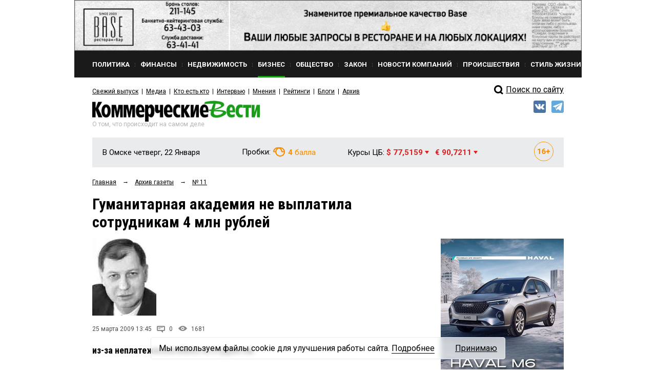

--- FILE ---
content_type: text/html; charset=utf-8
request_url: https://www.google.com/recaptcha/api2/anchor?ar=1&k=6Ldr6IUaAAAAACvDKDtDmYQl-B37BfFx9-GrAfdU&co=aHR0cHM6Ly9rdm5ld3MucnU6NDQz&hl=en&v=PoyoqOPhxBO7pBk68S4YbpHZ&size=normal&anchor-ms=20000&execute-ms=30000&cb=dvvp9hmzwrtt
body_size: 49371
content:
<!DOCTYPE HTML><html dir="ltr" lang="en"><head><meta http-equiv="Content-Type" content="text/html; charset=UTF-8">
<meta http-equiv="X-UA-Compatible" content="IE=edge">
<title>reCAPTCHA</title>
<style type="text/css">
/* cyrillic-ext */
@font-face {
  font-family: 'Roboto';
  font-style: normal;
  font-weight: 400;
  font-stretch: 100%;
  src: url(//fonts.gstatic.com/s/roboto/v48/KFO7CnqEu92Fr1ME7kSn66aGLdTylUAMa3GUBHMdazTgWw.woff2) format('woff2');
  unicode-range: U+0460-052F, U+1C80-1C8A, U+20B4, U+2DE0-2DFF, U+A640-A69F, U+FE2E-FE2F;
}
/* cyrillic */
@font-face {
  font-family: 'Roboto';
  font-style: normal;
  font-weight: 400;
  font-stretch: 100%;
  src: url(//fonts.gstatic.com/s/roboto/v48/KFO7CnqEu92Fr1ME7kSn66aGLdTylUAMa3iUBHMdazTgWw.woff2) format('woff2');
  unicode-range: U+0301, U+0400-045F, U+0490-0491, U+04B0-04B1, U+2116;
}
/* greek-ext */
@font-face {
  font-family: 'Roboto';
  font-style: normal;
  font-weight: 400;
  font-stretch: 100%;
  src: url(//fonts.gstatic.com/s/roboto/v48/KFO7CnqEu92Fr1ME7kSn66aGLdTylUAMa3CUBHMdazTgWw.woff2) format('woff2');
  unicode-range: U+1F00-1FFF;
}
/* greek */
@font-face {
  font-family: 'Roboto';
  font-style: normal;
  font-weight: 400;
  font-stretch: 100%;
  src: url(//fonts.gstatic.com/s/roboto/v48/KFO7CnqEu92Fr1ME7kSn66aGLdTylUAMa3-UBHMdazTgWw.woff2) format('woff2');
  unicode-range: U+0370-0377, U+037A-037F, U+0384-038A, U+038C, U+038E-03A1, U+03A3-03FF;
}
/* math */
@font-face {
  font-family: 'Roboto';
  font-style: normal;
  font-weight: 400;
  font-stretch: 100%;
  src: url(//fonts.gstatic.com/s/roboto/v48/KFO7CnqEu92Fr1ME7kSn66aGLdTylUAMawCUBHMdazTgWw.woff2) format('woff2');
  unicode-range: U+0302-0303, U+0305, U+0307-0308, U+0310, U+0312, U+0315, U+031A, U+0326-0327, U+032C, U+032F-0330, U+0332-0333, U+0338, U+033A, U+0346, U+034D, U+0391-03A1, U+03A3-03A9, U+03B1-03C9, U+03D1, U+03D5-03D6, U+03F0-03F1, U+03F4-03F5, U+2016-2017, U+2034-2038, U+203C, U+2040, U+2043, U+2047, U+2050, U+2057, U+205F, U+2070-2071, U+2074-208E, U+2090-209C, U+20D0-20DC, U+20E1, U+20E5-20EF, U+2100-2112, U+2114-2115, U+2117-2121, U+2123-214F, U+2190, U+2192, U+2194-21AE, U+21B0-21E5, U+21F1-21F2, U+21F4-2211, U+2213-2214, U+2216-22FF, U+2308-230B, U+2310, U+2319, U+231C-2321, U+2336-237A, U+237C, U+2395, U+239B-23B7, U+23D0, U+23DC-23E1, U+2474-2475, U+25AF, U+25B3, U+25B7, U+25BD, U+25C1, U+25CA, U+25CC, U+25FB, U+266D-266F, U+27C0-27FF, U+2900-2AFF, U+2B0E-2B11, U+2B30-2B4C, U+2BFE, U+3030, U+FF5B, U+FF5D, U+1D400-1D7FF, U+1EE00-1EEFF;
}
/* symbols */
@font-face {
  font-family: 'Roboto';
  font-style: normal;
  font-weight: 400;
  font-stretch: 100%;
  src: url(//fonts.gstatic.com/s/roboto/v48/KFO7CnqEu92Fr1ME7kSn66aGLdTylUAMaxKUBHMdazTgWw.woff2) format('woff2');
  unicode-range: U+0001-000C, U+000E-001F, U+007F-009F, U+20DD-20E0, U+20E2-20E4, U+2150-218F, U+2190, U+2192, U+2194-2199, U+21AF, U+21E6-21F0, U+21F3, U+2218-2219, U+2299, U+22C4-22C6, U+2300-243F, U+2440-244A, U+2460-24FF, U+25A0-27BF, U+2800-28FF, U+2921-2922, U+2981, U+29BF, U+29EB, U+2B00-2BFF, U+4DC0-4DFF, U+FFF9-FFFB, U+10140-1018E, U+10190-1019C, U+101A0, U+101D0-101FD, U+102E0-102FB, U+10E60-10E7E, U+1D2C0-1D2D3, U+1D2E0-1D37F, U+1F000-1F0FF, U+1F100-1F1AD, U+1F1E6-1F1FF, U+1F30D-1F30F, U+1F315, U+1F31C, U+1F31E, U+1F320-1F32C, U+1F336, U+1F378, U+1F37D, U+1F382, U+1F393-1F39F, U+1F3A7-1F3A8, U+1F3AC-1F3AF, U+1F3C2, U+1F3C4-1F3C6, U+1F3CA-1F3CE, U+1F3D4-1F3E0, U+1F3ED, U+1F3F1-1F3F3, U+1F3F5-1F3F7, U+1F408, U+1F415, U+1F41F, U+1F426, U+1F43F, U+1F441-1F442, U+1F444, U+1F446-1F449, U+1F44C-1F44E, U+1F453, U+1F46A, U+1F47D, U+1F4A3, U+1F4B0, U+1F4B3, U+1F4B9, U+1F4BB, U+1F4BF, U+1F4C8-1F4CB, U+1F4D6, U+1F4DA, U+1F4DF, U+1F4E3-1F4E6, U+1F4EA-1F4ED, U+1F4F7, U+1F4F9-1F4FB, U+1F4FD-1F4FE, U+1F503, U+1F507-1F50B, U+1F50D, U+1F512-1F513, U+1F53E-1F54A, U+1F54F-1F5FA, U+1F610, U+1F650-1F67F, U+1F687, U+1F68D, U+1F691, U+1F694, U+1F698, U+1F6AD, U+1F6B2, U+1F6B9-1F6BA, U+1F6BC, U+1F6C6-1F6CF, U+1F6D3-1F6D7, U+1F6E0-1F6EA, U+1F6F0-1F6F3, U+1F6F7-1F6FC, U+1F700-1F7FF, U+1F800-1F80B, U+1F810-1F847, U+1F850-1F859, U+1F860-1F887, U+1F890-1F8AD, U+1F8B0-1F8BB, U+1F8C0-1F8C1, U+1F900-1F90B, U+1F93B, U+1F946, U+1F984, U+1F996, U+1F9E9, U+1FA00-1FA6F, U+1FA70-1FA7C, U+1FA80-1FA89, U+1FA8F-1FAC6, U+1FACE-1FADC, U+1FADF-1FAE9, U+1FAF0-1FAF8, U+1FB00-1FBFF;
}
/* vietnamese */
@font-face {
  font-family: 'Roboto';
  font-style: normal;
  font-weight: 400;
  font-stretch: 100%;
  src: url(//fonts.gstatic.com/s/roboto/v48/KFO7CnqEu92Fr1ME7kSn66aGLdTylUAMa3OUBHMdazTgWw.woff2) format('woff2');
  unicode-range: U+0102-0103, U+0110-0111, U+0128-0129, U+0168-0169, U+01A0-01A1, U+01AF-01B0, U+0300-0301, U+0303-0304, U+0308-0309, U+0323, U+0329, U+1EA0-1EF9, U+20AB;
}
/* latin-ext */
@font-face {
  font-family: 'Roboto';
  font-style: normal;
  font-weight: 400;
  font-stretch: 100%;
  src: url(//fonts.gstatic.com/s/roboto/v48/KFO7CnqEu92Fr1ME7kSn66aGLdTylUAMa3KUBHMdazTgWw.woff2) format('woff2');
  unicode-range: U+0100-02BA, U+02BD-02C5, U+02C7-02CC, U+02CE-02D7, U+02DD-02FF, U+0304, U+0308, U+0329, U+1D00-1DBF, U+1E00-1E9F, U+1EF2-1EFF, U+2020, U+20A0-20AB, U+20AD-20C0, U+2113, U+2C60-2C7F, U+A720-A7FF;
}
/* latin */
@font-face {
  font-family: 'Roboto';
  font-style: normal;
  font-weight: 400;
  font-stretch: 100%;
  src: url(//fonts.gstatic.com/s/roboto/v48/KFO7CnqEu92Fr1ME7kSn66aGLdTylUAMa3yUBHMdazQ.woff2) format('woff2');
  unicode-range: U+0000-00FF, U+0131, U+0152-0153, U+02BB-02BC, U+02C6, U+02DA, U+02DC, U+0304, U+0308, U+0329, U+2000-206F, U+20AC, U+2122, U+2191, U+2193, U+2212, U+2215, U+FEFF, U+FFFD;
}
/* cyrillic-ext */
@font-face {
  font-family: 'Roboto';
  font-style: normal;
  font-weight: 500;
  font-stretch: 100%;
  src: url(//fonts.gstatic.com/s/roboto/v48/KFO7CnqEu92Fr1ME7kSn66aGLdTylUAMa3GUBHMdazTgWw.woff2) format('woff2');
  unicode-range: U+0460-052F, U+1C80-1C8A, U+20B4, U+2DE0-2DFF, U+A640-A69F, U+FE2E-FE2F;
}
/* cyrillic */
@font-face {
  font-family: 'Roboto';
  font-style: normal;
  font-weight: 500;
  font-stretch: 100%;
  src: url(//fonts.gstatic.com/s/roboto/v48/KFO7CnqEu92Fr1ME7kSn66aGLdTylUAMa3iUBHMdazTgWw.woff2) format('woff2');
  unicode-range: U+0301, U+0400-045F, U+0490-0491, U+04B0-04B1, U+2116;
}
/* greek-ext */
@font-face {
  font-family: 'Roboto';
  font-style: normal;
  font-weight: 500;
  font-stretch: 100%;
  src: url(//fonts.gstatic.com/s/roboto/v48/KFO7CnqEu92Fr1ME7kSn66aGLdTylUAMa3CUBHMdazTgWw.woff2) format('woff2');
  unicode-range: U+1F00-1FFF;
}
/* greek */
@font-face {
  font-family: 'Roboto';
  font-style: normal;
  font-weight: 500;
  font-stretch: 100%;
  src: url(//fonts.gstatic.com/s/roboto/v48/KFO7CnqEu92Fr1ME7kSn66aGLdTylUAMa3-UBHMdazTgWw.woff2) format('woff2');
  unicode-range: U+0370-0377, U+037A-037F, U+0384-038A, U+038C, U+038E-03A1, U+03A3-03FF;
}
/* math */
@font-face {
  font-family: 'Roboto';
  font-style: normal;
  font-weight: 500;
  font-stretch: 100%;
  src: url(//fonts.gstatic.com/s/roboto/v48/KFO7CnqEu92Fr1ME7kSn66aGLdTylUAMawCUBHMdazTgWw.woff2) format('woff2');
  unicode-range: U+0302-0303, U+0305, U+0307-0308, U+0310, U+0312, U+0315, U+031A, U+0326-0327, U+032C, U+032F-0330, U+0332-0333, U+0338, U+033A, U+0346, U+034D, U+0391-03A1, U+03A3-03A9, U+03B1-03C9, U+03D1, U+03D5-03D6, U+03F0-03F1, U+03F4-03F5, U+2016-2017, U+2034-2038, U+203C, U+2040, U+2043, U+2047, U+2050, U+2057, U+205F, U+2070-2071, U+2074-208E, U+2090-209C, U+20D0-20DC, U+20E1, U+20E5-20EF, U+2100-2112, U+2114-2115, U+2117-2121, U+2123-214F, U+2190, U+2192, U+2194-21AE, U+21B0-21E5, U+21F1-21F2, U+21F4-2211, U+2213-2214, U+2216-22FF, U+2308-230B, U+2310, U+2319, U+231C-2321, U+2336-237A, U+237C, U+2395, U+239B-23B7, U+23D0, U+23DC-23E1, U+2474-2475, U+25AF, U+25B3, U+25B7, U+25BD, U+25C1, U+25CA, U+25CC, U+25FB, U+266D-266F, U+27C0-27FF, U+2900-2AFF, U+2B0E-2B11, U+2B30-2B4C, U+2BFE, U+3030, U+FF5B, U+FF5D, U+1D400-1D7FF, U+1EE00-1EEFF;
}
/* symbols */
@font-face {
  font-family: 'Roboto';
  font-style: normal;
  font-weight: 500;
  font-stretch: 100%;
  src: url(//fonts.gstatic.com/s/roboto/v48/KFO7CnqEu92Fr1ME7kSn66aGLdTylUAMaxKUBHMdazTgWw.woff2) format('woff2');
  unicode-range: U+0001-000C, U+000E-001F, U+007F-009F, U+20DD-20E0, U+20E2-20E4, U+2150-218F, U+2190, U+2192, U+2194-2199, U+21AF, U+21E6-21F0, U+21F3, U+2218-2219, U+2299, U+22C4-22C6, U+2300-243F, U+2440-244A, U+2460-24FF, U+25A0-27BF, U+2800-28FF, U+2921-2922, U+2981, U+29BF, U+29EB, U+2B00-2BFF, U+4DC0-4DFF, U+FFF9-FFFB, U+10140-1018E, U+10190-1019C, U+101A0, U+101D0-101FD, U+102E0-102FB, U+10E60-10E7E, U+1D2C0-1D2D3, U+1D2E0-1D37F, U+1F000-1F0FF, U+1F100-1F1AD, U+1F1E6-1F1FF, U+1F30D-1F30F, U+1F315, U+1F31C, U+1F31E, U+1F320-1F32C, U+1F336, U+1F378, U+1F37D, U+1F382, U+1F393-1F39F, U+1F3A7-1F3A8, U+1F3AC-1F3AF, U+1F3C2, U+1F3C4-1F3C6, U+1F3CA-1F3CE, U+1F3D4-1F3E0, U+1F3ED, U+1F3F1-1F3F3, U+1F3F5-1F3F7, U+1F408, U+1F415, U+1F41F, U+1F426, U+1F43F, U+1F441-1F442, U+1F444, U+1F446-1F449, U+1F44C-1F44E, U+1F453, U+1F46A, U+1F47D, U+1F4A3, U+1F4B0, U+1F4B3, U+1F4B9, U+1F4BB, U+1F4BF, U+1F4C8-1F4CB, U+1F4D6, U+1F4DA, U+1F4DF, U+1F4E3-1F4E6, U+1F4EA-1F4ED, U+1F4F7, U+1F4F9-1F4FB, U+1F4FD-1F4FE, U+1F503, U+1F507-1F50B, U+1F50D, U+1F512-1F513, U+1F53E-1F54A, U+1F54F-1F5FA, U+1F610, U+1F650-1F67F, U+1F687, U+1F68D, U+1F691, U+1F694, U+1F698, U+1F6AD, U+1F6B2, U+1F6B9-1F6BA, U+1F6BC, U+1F6C6-1F6CF, U+1F6D3-1F6D7, U+1F6E0-1F6EA, U+1F6F0-1F6F3, U+1F6F7-1F6FC, U+1F700-1F7FF, U+1F800-1F80B, U+1F810-1F847, U+1F850-1F859, U+1F860-1F887, U+1F890-1F8AD, U+1F8B0-1F8BB, U+1F8C0-1F8C1, U+1F900-1F90B, U+1F93B, U+1F946, U+1F984, U+1F996, U+1F9E9, U+1FA00-1FA6F, U+1FA70-1FA7C, U+1FA80-1FA89, U+1FA8F-1FAC6, U+1FACE-1FADC, U+1FADF-1FAE9, U+1FAF0-1FAF8, U+1FB00-1FBFF;
}
/* vietnamese */
@font-face {
  font-family: 'Roboto';
  font-style: normal;
  font-weight: 500;
  font-stretch: 100%;
  src: url(//fonts.gstatic.com/s/roboto/v48/KFO7CnqEu92Fr1ME7kSn66aGLdTylUAMa3OUBHMdazTgWw.woff2) format('woff2');
  unicode-range: U+0102-0103, U+0110-0111, U+0128-0129, U+0168-0169, U+01A0-01A1, U+01AF-01B0, U+0300-0301, U+0303-0304, U+0308-0309, U+0323, U+0329, U+1EA0-1EF9, U+20AB;
}
/* latin-ext */
@font-face {
  font-family: 'Roboto';
  font-style: normal;
  font-weight: 500;
  font-stretch: 100%;
  src: url(//fonts.gstatic.com/s/roboto/v48/KFO7CnqEu92Fr1ME7kSn66aGLdTylUAMa3KUBHMdazTgWw.woff2) format('woff2');
  unicode-range: U+0100-02BA, U+02BD-02C5, U+02C7-02CC, U+02CE-02D7, U+02DD-02FF, U+0304, U+0308, U+0329, U+1D00-1DBF, U+1E00-1E9F, U+1EF2-1EFF, U+2020, U+20A0-20AB, U+20AD-20C0, U+2113, U+2C60-2C7F, U+A720-A7FF;
}
/* latin */
@font-face {
  font-family: 'Roboto';
  font-style: normal;
  font-weight: 500;
  font-stretch: 100%;
  src: url(//fonts.gstatic.com/s/roboto/v48/KFO7CnqEu92Fr1ME7kSn66aGLdTylUAMa3yUBHMdazQ.woff2) format('woff2');
  unicode-range: U+0000-00FF, U+0131, U+0152-0153, U+02BB-02BC, U+02C6, U+02DA, U+02DC, U+0304, U+0308, U+0329, U+2000-206F, U+20AC, U+2122, U+2191, U+2193, U+2212, U+2215, U+FEFF, U+FFFD;
}
/* cyrillic-ext */
@font-face {
  font-family: 'Roboto';
  font-style: normal;
  font-weight: 900;
  font-stretch: 100%;
  src: url(//fonts.gstatic.com/s/roboto/v48/KFO7CnqEu92Fr1ME7kSn66aGLdTylUAMa3GUBHMdazTgWw.woff2) format('woff2');
  unicode-range: U+0460-052F, U+1C80-1C8A, U+20B4, U+2DE0-2DFF, U+A640-A69F, U+FE2E-FE2F;
}
/* cyrillic */
@font-face {
  font-family: 'Roboto';
  font-style: normal;
  font-weight: 900;
  font-stretch: 100%;
  src: url(//fonts.gstatic.com/s/roboto/v48/KFO7CnqEu92Fr1ME7kSn66aGLdTylUAMa3iUBHMdazTgWw.woff2) format('woff2');
  unicode-range: U+0301, U+0400-045F, U+0490-0491, U+04B0-04B1, U+2116;
}
/* greek-ext */
@font-face {
  font-family: 'Roboto';
  font-style: normal;
  font-weight: 900;
  font-stretch: 100%;
  src: url(//fonts.gstatic.com/s/roboto/v48/KFO7CnqEu92Fr1ME7kSn66aGLdTylUAMa3CUBHMdazTgWw.woff2) format('woff2');
  unicode-range: U+1F00-1FFF;
}
/* greek */
@font-face {
  font-family: 'Roboto';
  font-style: normal;
  font-weight: 900;
  font-stretch: 100%;
  src: url(//fonts.gstatic.com/s/roboto/v48/KFO7CnqEu92Fr1ME7kSn66aGLdTylUAMa3-UBHMdazTgWw.woff2) format('woff2');
  unicode-range: U+0370-0377, U+037A-037F, U+0384-038A, U+038C, U+038E-03A1, U+03A3-03FF;
}
/* math */
@font-face {
  font-family: 'Roboto';
  font-style: normal;
  font-weight: 900;
  font-stretch: 100%;
  src: url(//fonts.gstatic.com/s/roboto/v48/KFO7CnqEu92Fr1ME7kSn66aGLdTylUAMawCUBHMdazTgWw.woff2) format('woff2');
  unicode-range: U+0302-0303, U+0305, U+0307-0308, U+0310, U+0312, U+0315, U+031A, U+0326-0327, U+032C, U+032F-0330, U+0332-0333, U+0338, U+033A, U+0346, U+034D, U+0391-03A1, U+03A3-03A9, U+03B1-03C9, U+03D1, U+03D5-03D6, U+03F0-03F1, U+03F4-03F5, U+2016-2017, U+2034-2038, U+203C, U+2040, U+2043, U+2047, U+2050, U+2057, U+205F, U+2070-2071, U+2074-208E, U+2090-209C, U+20D0-20DC, U+20E1, U+20E5-20EF, U+2100-2112, U+2114-2115, U+2117-2121, U+2123-214F, U+2190, U+2192, U+2194-21AE, U+21B0-21E5, U+21F1-21F2, U+21F4-2211, U+2213-2214, U+2216-22FF, U+2308-230B, U+2310, U+2319, U+231C-2321, U+2336-237A, U+237C, U+2395, U+239B-23B7, U+23D0, U+23DC-23E1, U+2474-2475, U+25AF, U+25B3, U+25B7, U+25BD, U+25C1, U+25CA, U+25CC, U+25FB, U+266D-266F, U+27C0-27FF, U+2900-2AFF, U+2B0E-2B11, U+2B30-2B4C, U+2BFE, U+3030, U+FF5B, U+FF5D, U+1D400-1D7FF, U+1EE00-1EEFF;
}
/* symbols */
@font-face {
  font-family: 'Roboto';
  font-style: normal;
  font-weight: 900;
  font-stretch: 100%;
  src: url(//fonts.gstatic.com/s/roboto/v48/KFO7CnqEu92Fr1ME7kSn66aGLdTylUAMaxKUBHMdazTgWw.woff2) format('woff2');
  unicode-range: U+0001-000C, U+000E-001F, U+007F-009F, U+20DD-20E0, U+20E2-20E4, U+2150-218F, U+2190, U+2192, U+2194-2199, U+21AF, U+21E6-21F0, U+21F3, U+2218-2219, U+2299, U+22C4-22C6, U+2300-243F, U+2440-244A, U+2460-24FF, U+25A0-27BF, U+2800-28FF, U+2921-2922, U+2981, U+29BF, U+29EB, U+2B00-2BFF, U+4DC0-4DFF, U+FFF9-FFFB, U+10140-1018E, U+10190-1019C, U+101A0, U+101D0-101FD, U+102E0-102FB, U+10E60-10E7E, U+1D2C0-1D2D3, U+1D2E0-1D37F, U+1F000-1F0FF, U+1F100-1F1AD, U+1F1E6-1F1FF, U+1F30D-1F30F, U+1F315, U+1F31C, U+1F31E, U+1F320-1F32C, U+1F336, U+1F378, U+1F37D, U+1F382, U+1F393-1F39F, U+1F3A7-1F3A8, U+1F3AC-1F3AF, U+1F3C2, U+1F3C4-1F3C6, U+1F3CA-1F3CE, U+1F3D4-1F3E0, U+1F3ED, U+1F3F1-1F3F3, U+1F3F5-1F3F7, U+1F408, U+1F415, U+1F41F, U+1F426, U+1F43F, U+1F441-1F442, U+1F444, U+1F446-1F449, U+1F44C-1F44E, U+1F453, U+1F46A, U+1F47D, U+1F4A3, U+1F4B0, U+1F4B3, U+1F4B9, U+1F4BB, U+1F4BF, U+1F4C8-1F4CB, U+1F4D6, U+1F4DA, U+1F4DF, U+1F4E3-1F4E6, U+1F4EA-1F4ED, U+1F4F7, U+1F4F9-1F4FB, U+1F4FD-1F4FE, U+1F503, U+1F507-1F50B, U+1F50D, U+1F512-1F513, U+1F53E-1F54A, U+1F54F-1F5FA, U+1F610, U+1F650-1F67F, U+1F687, U+1F68D, U+1F691, U+1F694, U+1F698, U+1F6AD, U+1F6B2, U+1F6B9-1F6BA, U+1F6BC, U+1F6C6-1F6CF, U+1F6D3-1F6D7, U+1F6E0-1F6EA, U+1F6F0-1F6F3, U+1F6F7-1F6FC, U+1F700-1F7FF, U+1F800-1F80B, U+1F810-1F847, U+1F850-1F859, U+1F860-1F887, U+1F890-1F8AD, U+1F8B0-1F8BB, U+1F8C0-1F8C1, U+1F900-1F90B, U+1F93B, U+1F946, U+1F984, U+1F996, U+1F9E9, U+1FA00-1FA6F, U+1FA70-1FA7C, U+1FA80-1FA89, U+1FA8F-1FAC6, U+1FACE-1FADC, U+1FADF-1FAE9, U+1FAF0-1FAF8, U+1FB00-1FBFF;
}
/* vietnamese */
@font-face {
  font-family: 'Roboto';
  font-style: normal;
  font-weight: 900;
  font-stretch: 100%;
  src: url(//fonts.gstatic.com/s/roboto/v48/KFO7CnqEu92Fr1ME7kSn66aGLdTylUAMa3OUBHMdazTgWw.woff2) format('woff2');
  unicode-range: U+0102-0103, U+0110-0111, U+0128-0129, U+0168-0169, U+01A0-01A1, U+01AF-01B0, U+0300-0301, U+0303-0304, U+0308-0309, U+0323, U+0329, U+1EA0-1EF9, U+20AB;
}
/* latin-ext */
@font-face {
  font-family: 'Roboto';
  font-style: normal;
  font-weight: 900;
  font-stretch: 100%;
  src: url(//fonts.gstatic.com/s/roboto/v48/KFO7CnqEu92Fr1ME7kSn66aGLdTylUAMa3KUBHMdazTgWw.woff2) format('woff2');
  unicode-range: U+0100-02BA, U+02BD-02C5, U+02C7-02CC, U+02CE-02D7, U+02DD-02FF, U+0304, U+0308, U+0329, U+1D00-1DBF, U+1E00-1E9F, U+1EF2-1EFF, U+2020, U+20A0-20AB, U+20AD-20C0, U+2113, U+2C60-2C7F, U+A720-A7FF;
}
/* latin */
@font-face {
  font-family: 'Roboto';
  font-style: normal;
  font-weight: 900;
  font-stretch: 100%;
  src: url(//fonts.gstatic.com/s/roboto/v48/KFO7CnqEu92Fr1ME7kSn66aGLdTylUAMa3yUBHMdazQ.woff2) format('woff2');
  unicode-range: U+0000-00FF, U+0131, U+0152-0153, U+02BB-02BC, U+02C6, U+02DA, U+02DC, U+0304, U+0308, U+0329, U+2000-206F, U+20AC, U+2122, U+2191, U+2193, U+2212, U+2215, U+FEFF, U+FFFD;
}

</style>
<link rel="stylesheet" type="text/css" href="https://www.gstatic.com/recaptcha/releases/PoyoqOPhxBO7pBk68S4YbpHZ/styles__ltr.css">
<script nonce="BkT9xRrKwfsj-95sZE7ocg" type="text/javascript">window['__recaptcha_api'] = 'https://www.google.com/recaptcha/api2/';</script>
<script type="text/javascript" src="https://www.gstatic.com/recaptcha/releases/PoyoqOPhxBO7pBk68S4YbpHZ/recaptcha__en.js" nonce="BkT9xRrKwfsj-95sZE7ocg">
      
    </script></head>
<body><div id="rc-anchor-alert" class="rc-anchor-alert"></div>
<input type="hidden" id="recaptcha-token" value="[base64]">
<script type="text/javascript" nonce="BkT9xRrKwfsj-95sZE7ocg">
      recaptcha.anchor.Main.init("[\x22ainput\x22,[\x22bgdata\x22,\x22\x22,\[base64]/[base64]/[base64]/bmV3IHJbeF0oY1swXSk6RT09Mj9uZXcgclt4XShjWzBdLGNbMV0pOkU9PTM/bmV3IHJbeF0oY1swXSxjWzFdLGNbMl0pOkU9PTQ/[base64]/[base64]/[base64]/[base64]/[base64]/[base64]/[base64]/[base64]\x22,\[base64]\\u003d\x22,\x22eRnCoGLDlsOtwr7DpDMxw5DCn8ODZMOLa8OrwrYyS155w6nDksOTwpgJZXLDpsKTwp3Cp2Yvw7DDi8OXSFzDlcOjFzrCjsOHKjbCglcDwrbClQ7DmWVew4t7aMKCO113wr/[base64]/Dqn/CmMKlw5Bhw4LCmMKzw5B0aMOawojCgCzDjjjDr3BkfhzCqXMzexI4wrFIWcOwVAcHYAXDm8Orw599w4Naw4jDrTfDsnjDosKbwrrCrcK5wqg5EMO8dsOJNUJxKMKmw6nCiylWPW7Dk8KaV2bCk8KTwqEkw7LCthvChkzCol7CtkfChcOSd8K8TcOBHMOgGsK/[base64]/DvcKMw7LCmiDCiS4WEU9ga0HDhMOJfcOtMsKDH8K+wpMyGlhCWk7Crx/CpV54wpzDlnFgZMKBwo/DmcKywpJfw6F3worDnsK/wqTClcO8IcKNw5/[base64]/DgmhQEsOWwopswqPCh8O8w5tyw4dXwpXChEtNVSjCmMOvKCBEw4/Cj8KcA0dbwp7CvFTCvjYabR7ClEoQEjjChlvCoBdeIF3CksKzw5DDgT/CqEclKcOdwoQZJcOUwq0cwoPCoMOiHSdmworCkWzCuhLDpETCtS8ES8KXHsOhwp0cw6rDugpewqDCpsKkw4nCsBHDu0h4biLCh8OOw44wCxJlJcK/w4rDnGbDlCxTURbDssK6woPCqMOCY8KWw7bCpx8bw6gXU1UVD0LCn8O2ecKKw4tbw6rCjQrDhDrCuG5YU8Kta1IkTnBxZcKtM8O6w63CjnvCrMKow6VpwrPDtzfDvsObacO/[base64]/w5VJwqZtwo87Lk7Du8OJNsOtw5UOw5NBwp48ICRgw49Iw4NdEMKXKlFYwrrDl8ORw6jDmMK7cF/DuCvDkHzDrUHDucOQPsO7MAHCiMKaC8Kdwq5nHDzDm2rDpxfCjgMcwrHCqwoRwq/CscK5wq5Uw7lWL0HCssKPwpc/AFQmbsKAwpvDmMKaOsOpKsKywpIQLMONw5HDkMKZDAZZwpHCty9jdQhZwqHCm8KRCcOcdgrCqUpnwpkQP0zCp8Kjw55HYR5QCsOywpIcdsKTJ8K/wp93w4FzThHCu3lWwqrCqsKxHEAvw5QowocIZsKHw7vCrFPDgcOoacOEwq/CjCFYBTXDr8OEwpjCiWHDsWkQw6pnEEfCu8OrwpEWQMO2AcKZDnVcw6XDoHYrw7N2cn/Du8OSIENuwo17w63ClcO7w7Q/wp7CosOgSMKKw7skRC5JOj9/RcObEMOJwooywoQsw49iXsOTWS5BKjU0w4rDnA7DnsOYGAFXXE8Fw73Ci2d5S2tjDHjDuXjChgksUmQgwoPDrWjCiylvdUYKfmMAMcKbw64cbiDCoMKowoIJwo4kS8OpP8KBLB5XPsOuwqpMwrN7w7rCm8O/a8OmMXbDtsOZJcKbwr/ChQd7w7PDmXfCimnClMO/w6PDhMOtwo8Vw74bMyMhwogvfA1PwqnDnsO/FsKtw7nClMK8w6RZG8KYHhJew4kMD8Kyw40Fw6Z2VsK7w652w7gJwqjCrMOKPS/DpDvCo8Osw7DCs1lGDMKBw6jDmAdIDW7DljIVw6U8FcOCw55CR0PDusKgThQFw4N/ccOcw5jDkcOKLMKwU8K3w5nDlcKIcSNkwp03ZsKVSsOewpPDm2zCv8Otw5nCrTpIcsOMe0DCowINw4trd3dQwrbCqwt1w7DCoMOkw4ExXsK6wrrDgcKjA8OQwqXDjsO/wpTCuyzDsFJ8QlTDgMKPJ2UrwpLDjcKZwo1Hw47CkMOgwqLCiXBieUkww7gewrbCgzkmw6gyw681w6rDqcOSeMKINsONw4/CrcKUwqbCn2Zuw5TCosOJHSwCMsOBBAbDpCvCqT/CgcKAcsKJw4HCh8OeCkjCqMKNwqotGcK5w6bDvnHCkMKiFGbDtWTDjwnDilXCjMOLw4xUwrXDvyzCpgRGwrQbwoULCcKMJcOzw6hIw71QwrrCn0/DqHAbw6PDoBbClVzDtz8pwrbDisKSw4BzfgXDhzDCrMKew58gw6bDjsKqworClWzDu8OSwqTDhsOzw7NSKjDCqG/DiisqM3rDhmwnw508w6zCmF7Cl13Dt8KSwozCrz4Ew4vCpsKswrMFRcO/[base64]/CvidpHcOES8KuwrpUw5UcGcOxVS02CX/Ci2rDgMOVwqHCoVNxw57DslPDrcKdLw/[base64]/[base64]/DvE7CtW8Fwq7CuAw+wpvDpwLDl8OJw4oawqnDisOdw6hpwqENw6F/[base64]/DjXDDlcO/[base64]/PsOFwqIPw7XDnMKvHXHDrsOwKcK6QggIT8KlCWjCpgcQw67DuBjDtHvCjg/DsRTDkhE8wo3DrEnDlMOUHRcVMcKZwroVw7pnw6/DlBs3w5NbKMK/dx3Cm8K1GcOXaG3DsDHDj1s8GWpRIMOvacKZwokywp1/CcK4wrDDs0E5HEfDu8K5wq9bA8OgBmLDlsOowprCmcKiwopBwpFbdGEWMgnDjyDClmPCk3/CrsO/P8OlecO/[base64]/w6ZISMONZ8K8V8OrwoJDwpTDiHNZNifCkDVbDhkTw70OMg7CnMO0NnDCg3QNwqMiLWotw6/DpsOAw6LDj8OBwpdOw6rCkCBpw5/DisOew4PDhMOAYS1nA8KqbX/ChsKNT8OCHAXCniYfw4vCn8Oqwp3DgcKtw7pWT8OcL2LDhsOdw552w7DDtyzCqcKcecO9fMObY8Kyd318w6pbPcOZJUXDhMOgXWHCqXLCmm0BRcOCwqsVw4ZKwqluw7tawrRtw5plDlwQwo5Nw6ZiRFHDrsKLA8KTVMOYPsKXEsOEYGbCp3MXw7p1Ui/CtMOIM3gifsKJWRrCpMO2e8OIwqnDgsK6RUnDocOxBVHCrcKBw7fDhsOGwo0zL8Kwwog2MCfCqjHCtQPCm8KWcsKQDsKaTw5dw7jDniNUw5DCjTJxBcOOw4A3WSUiw53Cj8OiH8K4dBokVSjDr8Kqw5k8w7PDgjTDkH3CnDjCpFJwwr/Cs8Ouw68DfMO3w6HCuMOHw5QQdcOtwpLCucKcE8OER8OpwqBiJDkbwrXClHnCjMOcA8Ocw4MUw7JQG8OaKsOAwrE2w68qThbCvBxww5DCtQ8Ww4hYMjvCtsKcw4/CpwDCtzFxR8OKF3/CvcOYwqHDs8OdwpvCkHUSH8KywoI1UlLClcOpwqIKbBAnwpvDjMOdDMKVwphDdhvDqsKewqccwrdVcMOYwoDCvMOGwr7Du8OHc3PDoiV/GkjDjmZSUQQ8fMOWwrR7YsKxbMOfR8OVw6YJSMKEw70vN8KHVMKgcUE6w57CocKqXcOWUCVAbcOeZsOpwqjCujoORFIxw5Z4wqjDksKIw4kEUcO0XsOhwrESwoHCtsKPwqlQZMKKTsOdJi/[base64]/DgiZbLiPDoysNw7VLw7QvQ8K2wp/Ch8Kww5wSw6HClwAJw6TCrcKkwr7DtEEHwqhlwpdfPcKIw4rCsw7Ci0bDgcOne8KawobDj8KaDsK7wovCvcO8w5sSwqZXbGDDmsKvPyB4w5/[base64]/DhRbCu8O/a8KJwrHDpsKbIcONwpptw7XDrVVfd8K0wqBMIy7ComfDicKKwrXDhcOmw6pHw6zCn0NOOcOfw7J9w79hw75Iw7rDvMKCN8KJw4bDjMKnEzkuVQ/[base64]/CpwtCLMOyw77ChCTCrjUJw4YjwqsQCsK5YmExwofDmsOLFyNbw5cbw6TDqnEfw6XCpjZFQynDrm0uXMKOwofDuEEhVcOAYUZ5JMONDVgVw5TDlsKXNBfDvcKDwoHDhAYkwp7DgsOWwrFJw5DDmsKHZsOsEC1Twr/CtCbCmGw6wrXCiE9hwpTCoMKmXHwjHcOnCBRDd1nDqMKLYsKZw7fDosOacV8bwqZgRMKobMOTTMOtOcO5U8OrwqzDsMOSIiHClwsMw6nCm8KOTsKPw6dIw6LDscKkPz1WFMOFw6bCu8ObQBUxV8OEwrZ5wrjDg0XChMO4wrZkVMKWPsObLcK+wq7ClsO/WS1+w4Ipw7IjwrfClVjCtsKWEMKnw4vChCcJwo08woQ8wq1Tw6HDrFjDninCt0tMwr/CgcKPwqrDv2jChsODwqfDj1/Cmz3ChwfDh8KYRmLDsUHDosKxw5XCisOmP8KqWcKCOMOdHMKuw7zCtsORw4/CugQ5ahQkVCpiUcKaG8Ozw4nDhcONwqh5w7HDm3I/GsKqaycUeMO/bxUUw5INw7IqbcKVJ8OsIMKCKcOcAcOwwowCVnbCrsOow7UMPMKJwqt2wo7CmHPDpsO9w7TCv8KTwozDvcOXw7A6wr52XcKtwpFRLUjDlMOeJ8KUwoMTwrjCtkDCt8Klw5XDiB7ChMKgVTw7w6nDki0Nd3t9Rh9yXBl2w7TDi39bBsOPQcKeTxw/[base64]/wq/[base64]/KMOfcQLDvcOsw4HCmTPDmMK6w51swpkswoXDi8OJw6chMykVX8Ktw4AWw57CixYCwo8nTcKlwqUFwqMnGcOLTsOBw6XDksKFKsKuwpAWwrjDlcK4IQsnKcKragbCqcO1wotHw41Swo0kw7TCvcO/UcKKwoPCosKxwpJiMGzDiMKrw7TCh8KqFi9Aw6XDj8K+EF7Cu8OXwr/DoMOnw6XCjcOxw5wZw5bCisKMbMOXYMOBAwbDu0zClMKLQy3DncOuwqHDscK5HWw1DVY4w4NVwoJDw7JzwrNkV2/ChmjCjQ3CjjlwCcOzS381wqIlwoLDiBfCqMOtwrZfT8K3SQfDuxvCvsK6ekjCmWXDsUYXbcOcA0w5RkjCicOEw4EVwogIWcOsw7jCl2TDhcO/[base64]/DtEplEiVBMWUWAcKKwpbCmkc6wq/DqhtSwrB3YsKoGMO7wovCusKnWALCvMKYD0QpwpjDmcOSfwYbw4V8LcO0wpDDlsOUwrkywotKw4DChsK1LMOrK2QhM8O3w6Mkwq3Ct8O4aMOiwpHDjWzDj8Kdd8KkScKaw7F6w5jDiy5Mw4/DlcOHwonDjELCscK5aMKzBllKISgSeh8/w5RSYMKBBsOSw4jCgMOjw5TDomnDjMKsDWbCggHCucKGwrA2Fx80wrN0w4Buw7jCk8O0w7jDisK5fMOwDVcGw5wCwrtJwrgww6vDp8O9Tw/CkMKnfGLCkxTDjBnCm8O5woTCu8OPfcKHZcO7w7kcH8ONL8Kew4AxVHrDsXjDucOZw53CgHo4PcOtw6xBSWMfYWAKw5PCsQvChlhxbXjDl0TDnMOzw6nDgsKVw7nCqVs2wp3DgnnCssO/w5bCuyZBw5tAdMO2w77CrV5uwrHDisKZw4Bjw4LCvUbDiG3Cq3fChsOkw5vCuy/DisKTWsOxRiDCscO/Q8KtSFB0ZsKeXcOEw4zDsMKVcsKBwonCi8KWAsOHw41nwpHDosK4w6E7JHzCgsKlw7tgeMKfdinDmsKkBB7CiBwbRsO0AkHDgR8KIcOYC8OjSsK9XTBheQ1Fw6HCiGJfwpATfMK6w5LDjMOrw6RIwq9Mwq/CgsOpF8Orw7ltSiLDr8O6IcOYwp4vw5Ecw5HCtcOBwq8uwr7Dr8K2w5hpw5bDh8Kxw4rChMKmwqlgLF3DjcO1BcOhwpjDo1pqw7HCl1Zmw7gKw5MHD8KJw60bw4Fdw7HCliBywojCmsOscXjCl0tWPyQRw51SOMKqRgsDwp1nw6bDscK/DMKcRcOnbTXDtcKPTTrCj8KLJlMYF8Olw5DDoD/DsGU/G8K2YUTCs8Kaezk+TsOyw6rDn8OCGmFmwobDmzbCm8K1w4rClMK+w7AywrfDvDoYw7JJw4I+wp4kcCLDssKQwrcWw6JiNx9Rw7YWbcOhw5nDvxlfAcOhX8K7HMKYw4/CisOHD8K2ccOww5jCgQvDinPCgznCisKWwqvChsKrHGTDoW1Rc8OGw7XCj2pBZzp5Zzl3TcOlwoZ9MwFBJk9+w5Uww58lwo1bKcK1w5tsBsOnwrUFwqDCncOhFC1XYkbCpzhfw7bCssKSFlINwrlGIcO8w4zCr3XDgzgkw7UkPsObFsKvDjHDjw/DtMO/w4/DocOGXhc/B3tGw5RHw4Qhw7TCucOCI0/DvMKfwrVSJB8lw75Hw5/DhsO8w7oBGsOrwoPDgSXDoS4VCMO5w5NlAcKIMRPDosKCw7N7woXCgMOAcRLCg8KSwpAmw4Nxw6TCmhU7RMKsEzI0WUfCmMOtLR4uw4PClsKKPsOuw6/CrTo0DMK3fsKlwqPCkmo/SXjCkGMRV8KiVcKSw6JTL0XDjsK9DideAjZRWGFcGsOFYmjCmzTCqVoBwrjCi0VYw48Bw77CrETCjS9fCzvCv8O4QT3Dg28Lwp7DuQLCjMKASMKbOFlcw5rDkxbDoBVQwqHChMOsKMOUOsOCwojDoMKtd09AaW/CqMOtRAPDmcKAG8KqVsKWCQ3ChFo/[base64]/DlMORwrIgT8K+f8OXw7fDnnXCn8KKwqwzQ8KCfVNlw6oiw4gjOsO8InMIw6wqN8KWSMO9DzHCgWV1b8OuLX/DjzdZF8O1SsOlwoxuCcOmA8OsNcKaw7MZCFYWZRvCrW7CjjjDrHtzLwDCusKCwq/[base64]/DviHCicK4w50hX8OvRcOlF8O7OcOOw5jCisKdw6tsw65Xw7h7aE/[base64]/Cj2Upw514w4URdcKowrYYehjCuFQIYjtQYMKewqfCtwFGU0Q9woHCh8Kqe8O3wq7DonXDl2nCoMOow5FdTx9FwrB7MsK/bMOHwpTDiwNpcMK6wodVTcOIwqzCpD/Di3TCm3YvX8OUw6kfwr1Ywpx/XH/CmsO2UmQ/[base64]/CncKPai5TwqsEwqwsw4PDgcKFTgJ/wrnCpsKBw50kVVrDvsOrw4zCh2Rdw5TCi8KaYBtXV8OOOsOLwpbDsx3DiMOcwp/CisOBPsONWsK3IMOAw5vCj23Dnmsewr/[base64]/ChsKfVEF+azMPw6PDvRrCv17CsVHDicOBHMK+w5/DhgfDuMKlaxrDvyF2w68ZScK9wrLDhsOfIMOYwqTClcKcIGbCpknCjQzCpFnDhSsJwoctacO+QMKkw6gGWcKWwrHCgcKGw5sOS3TDkMOEFG5fL8KTR8OHUmHCqTjCk8KTw5JYKkzCsAZiw5kGL8KwK2tYw6PCjMKTKsKswrHDiQVaEsOyUmtEKMKadAXDrcKVQU/[base64]/[base64]/DkcOZw4ZacnIDfcKMw7LChsKAw7Zxw5dMw7UIwo97wok8w59NFcKJDFpgwqTCh8OfwqrCjMKwSiQew4nCssOqw712cSXCvcOCwr0OBMK8aSVkLMKbPz1pw5tdbcO0FQxkfcKAw4dsM8Ksdi/Cml0hw44jwrLDqMO5w67CoXvDrcKVPcKawr7ClMK5WyDDs8K9wo7DiT/CqT8zw4DDiQ8tw7JkWC/CqsK3wpXCn0nCok3CssK1woMFw48pw7Fewok2woXDlRxkFsOVQMOEw47ChXxWw4p9wq8lFsKjwprCnSnDncKzOsO6OcKmw5/DiErDjBsfwprCmsObw4pdwp5sw63Ds8KJbh3DmxVTGxTCjTvCmgXCgzNJfhPCtsKYCh15wpDDmmbDpcOTJsOrE3N9csOOQMOQw7vCoHfCh8K4NMO0w7HCicK0w4xaAnPCr8KOw7NWwprDnsOjEcOYLsKuw43CjMO0wqMdTMOVTMOfeMO/wqQUw799R39kVznDkcKlFWvCuMOpw45Nw7TDmcOuZzzDolpvwpjDtRgwCF0jI8KlYcK4f0Zqw5jDhT5gw4/ChhJ4J8K2bBLDvcOBwokmwoxowpczwrPCh8KJwr7CulXCnUA8w4d2QsODEEHDlcOYHMOaJTPDhAk8w7LDj2rCicOhw4rCu1llCAfDosKPw4RyL8K5wq9Yw5rDuRbCjE8ow48bw7oHwrXDozR6w5UPLsORfgBFChnDscONXy7CksOUwoV0wqBTw7DCncO/w7hqVsOUw6NddjbDhcK0w5EzwoJ9bsOPwpRHNsKgwofDnmDDjXfCmMOOwoNEJU4rw6ZhUMK6dHkmwp4WCcKiwqzCuW5LYsKfT8KOS8O4DMO8DXPCjHjDhMOwYcKFNxxxw7xMfX/DhcOzw6sDTcKYNMK4w5HDvwPCgBfDnyx5IsK2EMKPwoXDil7Clzdrdj/DlRw4w7h8w7Zhw7DCl2/DhcOYCxXDvsOqwoVoNcK0wq7Di0jCocKhwrUXw7oEWsKjFMODMcKhfsKoHsOgLH7CtEvDn8ONw6LDpTvCsDg+w58PHnTDlsKFw57DlcO/akHDoB7DmcKWw6DDn19nQMKuwrFZw5/CmwTDmcKTw6M2wrkueUnCvxMEeyTDmcO1c8O6QcKuwrzDojI2VcODwqoJw6jCl144YsO7wp4gwqfCg8K8w6l+w5wCJxxgwpkPGCLDrMKpwokMwrTDrDg4w6ktQQcXbU7CvR0/[base64]/wpLDrHRnwr0xw6fCvMKiwqPCsxkaw5xmw5U5w4XDiQZjwokDXC5PwrApE8ONw63DuFwQw5UNKMOAw5DCjcOtwpXDpFB9TWEsFxrCisOkVhHDjzVdV8O9I8O6wqszw6PDmsOvHGhsW8KIS8OLWMOpw6QWwqvDisOLP8K1cMOxw6Z3UhxBw4MowpVBVxoBOH/CsMKYRG7DjMKUwr7DrkvDuMK0w5bDvClMCARtw5LCrsOfPXRFw48eKX8kBgbCjRQuwqnDscOHAnpkdn1Swr3CqCTDmUHDkcK0w7LCoxhWw6Yzw4dECsKww6jCg1w6wowOXTpUw79zPsOKFRHDvQ8mw7Ebw57CtHY5LgMGw4k1JMOTQnFVE8OKecKvZTB4w7/DhMOuwp9MCjbCgjXCoBXDtHt9TQzCqWHDk8KNAMO9w7c1STgMw645OS7CrQR9eH4vBhhnJ14OwqVnwphywpAqL8K9FsOASkPDrixqMibCk8OdwpfCg8OZwrEnKsOOEB/[base64]/DpMOwPTjCnFAORSfCo8O4RMKSw4FAw4jDiMKAw4fDncO0DsOnwpVXw7XCoizCq8OJwr7DjcKZwq1Iwr1uZ1VpwoguJMOCCsOnwoMdwpTCu8Oyw4wbBnHCr8KFw47CpirDpsK+XcO3wqnDlsOsw6jDkMKpw6zDrisGYWESA8OtSQXDv2rCtmQJQHQnSMOGwp/[base64]/DgDzDm8OqwogSw4hCfnh0w4XClQA/b8OUwrUHwqzCjsKnMEwXw6zCtilFwp/DghZ4A1LCtH3DksOOU1lww5vDvMOWw50KwrPDq0zCrUbCgifDlFIrPQjCs8K2w591KMKfNFlTw78+w7c0wrrDngoQAMOtw6nDhcK8worDucK/HsKcNcOADcOYY8KjScK5w4/DlsO3XsKgPGVnwpHDtcK0Q8KjGsOjbB7Csx7CgcOHw4nDrcOLNnFkw7TCqMKCwoUmw7TDmsOrwobDhsOEf3XDkRbCs0PDiAHCiMKkPTPCj1cAA8O/w4QcbsOfXMOFwohAw4DDkHXDrDQBw6zCucKHw4MjSMKWGmlDB8OgRW/CumPCncKBTgAoRsKvfj8ewpNFSH/DuXJNKVLClMKRwqQmej/ChljCn2TDnAQBw7B9w5/DksKiwofClMKhwqDCohLCuMKxMHjCp8O3f8KIwokjScKVZsOvw5A/w6w/Ci/[base64]/[base64]/[base64]/L1dGwr/ClcKQYcK0eMK+w7fCssKYw59xZV4SVMOScTt+JVoHw6nCnsKNcVdHGXhFD8KDwopQw4VJw7QUwoIPw4PCt3A0KMOsw6QtB8O0woXDmVEuw6/[base64]/CrMKmczHDksKSAF3DlcKbG1XDmRTDmcOIEhDCnCTDr8KhwqV7d8OwJABgw6Vvw4jCgsO1w6Z1GggUwqbCvcKZK8Olw4nDn8OUw6AkwroNG0d0BAbCncK9Wz/CnMO/w5fCpzzCuTLCqMKxfMKHw6RwwpDChFhYPgAGw5LCrFfDrMK2w5vCqk4Cw7M5w5tZSsOOwqbDqsOQJ8Otwos6w59gw59fT2gnBC/[base64]/CpcK6woI3YyVBFkgJwoXCicK/c8KEdMKSOj7CoX7CqMKUw4g0wopCJcO8U1FPw6PCjMKNYGZEMwnCjsKJMFvDnE8fRcKnQcKzOy9+wp/Di8Osw67DhGkDXcOOw4DCjsKNwr4pw5J1w4JcwrHDlMKSQcOiPsKww5IXwoYrDMKwMjYhw5fCsiYzw7/CpRcSwrHDjUjChW0Ow7zCjMORwocTFwPDvsOGwo0qG8O9QcKMw6AOOcOEHQwNL2rDq8K9DcOcJsOVFA5Vf8OjLMOeaBt9PgfDsMOtw4daecKaWXEQOlRZw5rCvsOFdG3ChyfDmS/ChDvCncKvwpEyG8Oowp/DhQrCuMK3RQnDvVRHdwBLFsK/a8KmBxvDqzNQw4wMFHfDiMKxw4/DkMO9IAU3w7jDsEoRfCjCusKJw6rCqsOHwp3CnMKKw7vCgMOwwpVPMWTCt8KMPXQsDcOAw4UAw7vDgcOuw7LDo2rDs8KjwrzCnsKawp0Gb8KcKH/DtMKmXMKiB8O2w7zDogkUw5cJw4EmTcOHAhXDhMOIw6nCtljCuMOLwozCgcKtEghxwpPCpMKVw67Cjnkfw74AQMKuw69wKsO/wrIswppRVCMHYQHCjTVJQgdXw41ew6zDsMKEw5DChQ1HwpZewo0lPFR1wrXDk8OtQMOoccKqM8KAWnY+wqB5w4vCmnPDjybDt0UWIsKVwo5fDMOfwogqwr/[base64]/DlQdHwrnCgXI4wrXDlTV3JQjDpcO1ZGgcdgVhwrbCtWMTESgRw4JJcsOSw7YuScKqw5gEw5FiA8O1wqLDpiUAwp3DpDXCjMOMQ0/DmMKVQMKQacOAwo7DtcKgCEBXw77DiDsoHcKrwrBUcz/DrAMnw45MP3pGw5HCq1B3wpfDqcOBV8KqwoDCghPDonw4w6/DgDtpRTlfOmLDiyZmGsOTeh3CjMORwo4SQCtzwr8lwoMaTHPCisK9TlUVFkk9wojCs8K2PgfCtEHDlk42bcOCeMKdwphpwqDCtMKZw7vCkcOEw4kcQ8Kvw7NjLMKAw7PCgxPCkcOcwp/CgGNQw4/ChE3CkQTCoMOJWQXDoGsEw4HCvRQyw63DlcKDw7/Dmh3CiMOWw49ewrjDo3TDssK/aS1yw5jDkhjDlcKwd8KvfcO0KzDCpVE/bsKEKcOjXR3DocObw7VSWWfDllk5X8KGw6/DgMKSRcOnJsK+LMKww6rChHbDvhLCoMO/[base64]/w5w2Al11VygKwqrDpMOwZcKDwrXCj8OWL8Ovw5RmFcKDEBHCq0zDikvCp8ONwonCjgZHw5Z9ScOBE8KKSMKJLcKWdh3DusO6wooSLRbDnCdjw4LCjix1wq1EYklVw7Mtw6sYw7DCmsKhT8KqWCg/w7c1ScKSwoHClsOpMk3CnFg9w78Ww4DDucO/PnPDssOjaVPDpcKowrrCt8Ogw77Cs8KYY8OENAbDnsKQDMKdwrc7RhnCjcOlwpYYVMKcwqvDvRYnasOhcMK+wpDCoMK/CTzCocKWAsK7wqvDtifCgQXDk8OMECY+wofDtcOdSD4KwoVJwoc+KMOowodkFMKNwrPDgzLChQ4wW8Kuw7DCtT1nw6HCpWVPw5dFw7IQwrUmJHbCjAPCk2LDpMOUIcORK8K7woXCu8KtwqRwwqvDoMKhMcOxw6ZYw5V4UzREZilnwqzCg8KnXw/CpMKKCsKLL8KcFULCssOswpzDsmEydH3ClMKUWMKNwrAlTG3CtURgw4DDmBfCtnPDtsOaTcOSYnzDnHnClxTDksOdw6bCgsOKw4TDhBEuwoDDhMOfOsOYw6UMXMK3UMKvw7wDIsKQwqMgW8Kgw6jCmScNeQPCkcOIfWliw65Ww5TCiMK/JcKPwoF+w7HCt8O8NX4hJ8OIAMOqwq/[base64]/DgsOJFsO4w6rDgz3DqxzCvGHDtirClcOgwqDDsMKkw5hwwqbDlUPClMKzJAwsw44+worCocOPwoHDnsKGwpBtwprDvsO/d0LCpmfCmlNnGsOeXcOHKFNXNS7Dt0Y8wr0dw7bDqG4qwq0swpFKWBHDlsKBwqvDncOAYcOJPcOtSHXDgFfCvEnCqsKCOmTDgMOFK29awrnCsWLDiMKYwpnDoG/CvC4Bw7FVQsOaM2cvw4BxNX/[base64]/Di8OoEcKjwrrDoX9ycUzDqsK7w5TCj23Ds8OPbcOpOcO5fGrDrsORwpDDgMOSwoPDrcKlKDXDjTd6wrYZa8KjFsOhUQ/DhBl7fRgkwprCr2U4BRBndsKNOcKiwqVkwrkzccOxNXfDiRnDiMK3TBDDlC4/RMKcwrrChy/CpcKXw6RjUhrCicO1wqTDnV4rw6PCql/DkMOWw5nCtyTChVvDncKDw7R9KsOkJcKawr1LRlbCmWkoYcOzwrpwwpHDinXCinXDr8OXwq3DuEvCr8KVw6fDqcKVRmdiDMOHwrbCtMO3RkLDkHTCpcK5ZHvCqcKdT8O/[base64]/DjsKIw6s/HcOvw7bDs1cDwowQCT4jwrddw7XDoMODajMbw4Nvw7TDmMK3G8Kcw7Jzw40hGMOPwqQnw4bDljR0HTJAwrAow5/[base64]/CoxbCncKTw4LCvSTDicOTw6HDlMOgw7NTw5kCSMOQYgbCr8KbwrLCj0PDusOpw4DDvys+ZcO7w7jDkzjDtFzCksKIUGvDgQbDjcORWFHDg3kzX8KWwpLDoAsxaTvCrcKPw6IZXkwRw5nDvjHDt2hNIUpuwpbCiQQYQHwcKjbCvg9/w4nCv1rCjwLCgMKlwqTDpSg3wopeNsKvw43DvsK0wpTDrEUOwqp7w5HDgcKaLm8Bw5fDhsO6woXCgDPCqMOGLTpOwqZbbS4IwoPDoAIew6x6w74eHsKdSUY3wpp/B8O5w4woAsKkwpzDu8Oxw5o2w7zDlsOCfcKaw4jDs8OkFsOkd8K6w6o+wojDgQFrFGnCihYGQRvDlMOCwo3DmsOOw5jDhMOnwp3DpXdKw6HDicKnw7XDqXtrEsOcdhojcRnDqR/DrkbCg8Kze8K/R0ENSsOvw7xfccKidsOxwpYyP8KIwrrDjcKawqI+a1sOXlIZwrvDjCgEPcKKXnXDisOKZVXDjWvCsMKqw6EHw5/DscO9wow8UsOcw4cxwpDCpn3DtsObwpY2VsOEZUPDu8OvU0dlw7tJYUPDmMKbw6jDvsO5woQgUMKHEysXw6cnw7BIw4nDiVopGMOSw7DDhsOAw4jCm8Kxwo/Diw08w7rCiMODw5pSBcO/wqkgw5bCqFnCtMKnwoDCgGUwwrVlwp/CuRLCnMK8wqBCVsKnwr/CvMONWAXDjTF9wq7DvkVHcsOOwrgzamXDusKydnrCnMOTdsKMTsOjQcK2DXnDvMOHwp7CgMKkw6/Cvi5Fw7dQw5NUwpQOdcKuwrUDdGDChsOxf23CuDM6Ow4cRxfDsMKuw6bCpMK+wpvCrEvDhzNaI3XCpEVtV8K/wp7DkMOOw4vDlMKvWsOofHXDhMK9w5BawpVnC8KiCcODC8O4wop/XFJ5L8KnBsOew7DCiTYVLmvCpcOLHDwzQcKjJMKGKytWZcKcw7tfwrRtFBfDlVgpwr/Cpi0LSm10w7nDkcO8wrYFBErDvMOhwqk5VhBXw6NUwpFwJ8OOdizChMOkwrPClAIBA8OMwqh6w5AcY8KyJsOdwrBDD1ADWMKewp7CsW7CoCw9wpF2w43CpMKAw5RwRkXClG90wogiwpbDtsOiTkkqwq/[base64]/CnAt9w5V6woXCicOdDGDDnzIcO0XDu8OQwrc0wr3CujjDgsOBw5/CqsKpBV4UwoBCw48gPMOGfcKdw43CrMONwrXCq8OKw4wCbwbCniBONkQew79nHMKiwqZMwqYUwpTCo8KpbcOFWT3ClmLDn3vChsOuI2BBw5LCjMOtbULDsHU1wpjClMK+w5/[base64]/wo5jwoFVKMKdZsOuw4PCq8Ozwq52w57Cp8KvwpbCtMO7EQfDlj3CpTUxdGteKh3DpsOSOsKcIcKPAMOxbMOfPMOuA8OLw7zDpBoXGcKXT1kmw7vDhCnCjMO5w6jCtwbDqw4Cw6c8wo7CvHYHwpDDpMOjwrbDr0TDonXDtWPCl04Hwq/CpUoMM8KIWj3ClMKwA8KbwqzCqjUQQsO7E2jCnk7CoTopw5c1w4rClQfDi3jDvXrCuEtjbsOUNcKZA8OcRmHDl8OPw6pLw77DtMKAwqHDp8Ojw43CocK1wrfDo8O3w5kdclZ+Z2jCvMKySGNQwqk/w64KwrPCuRPCusOJJnrCoy7DnlLDgVQ5NXbDiiIMfm4Zw4Y9w7ovNg/[base64]/Y3lVEyTDtMOlU2Nyw57CmnzDpUXCncODHMO2w7ITwqx/wqcdw4TClSnCjiZ0RRJvTFXCtUzDtkHDvTpzLsOOwqgvwrnDl0PCk8KIwrXDq8KET0rCocKYw6Mawq3Ck8KBwq8UMcKze8OywojCk8ObwrhGw60yCMKpwrnCq8O8HsKVw5puNcK+wpAvXhbDvmjCtMO/b8OtNsOxwrPDjhg+XcOuSMO8wqNmw7x0w6hOw7h9BMODOELCkEBtw6w2AXEnCRrCusKcw4BNWMOBw6bCuMOLw4JcBB4EBcK/w45Ww5MCOh8FQB7CqMKGHSvDl8Oqw4YeFzbDisKtwpDCrHXCjgDDicKDZl/DkgUaFmPDsMK/wq3DkcK3ecO1PkA0wpUiw6TCgsOGwr3Dp2kxeHxoIxJSwodvwqEqwpYofsKVw4xFwpQpwoLCusO/HMKVPhQ8WBDCjsKuw4IdM8OQwpIIWcOpwqVBN8KCE8OUccOzGMKZwqXDnH7DncKTVGxvQ8OLw55ew7DCtApeUcKKwrY6KRPDhQp/[base64]/wrIHwrlnwoQ+UizCqkrDniVcw6XCpMKnw77DoFEmwoJnHlrDl1HDqcKKfcO+wr/Dgi3DucOIwoMww7gjwr9qE3LCgVAxAsOVwp8OZm/Dv8KmwqdXw58HEMKAWsKiPwlgw6xgw6ZVw7wrwo9BwosdwovDrcOdNcOWBsOAwqlvWMK+Y8KCw6lkwrXCpcKNw5DDtz7DmsKbTzAAWMOlwpnDucOPF8Ofw6/[base64]/CjXnCksOmwp3CvDbCpMKRwqTDnV/DlHDCqcOXw5jCncK5F8OxL8Kow5RbK8KUwrMqw6/CpMK8UcOHwrfDt0k1wozDiggBw6l0wqvChDQNwo7CqcO7w7BfcsKYXMO5CSrCqyZteVg6BMOTdcKRw5wlBxLDhw7CgC7Ds8OEwrrDjxw/wobDrnzCpRjCs8KnTMOOW8KJwpvDmMOZQMKGwoDCsMKmPsKYw69rw6IMGcKHHsKMQsO2w6oTRUnCt8Kqw7TCrGB8FgTCp8KpZsOSwqVVPcKmw77DkcKhwrzCl8Oawr/[base64]/[base64]/CrmUswq59wpfDr8OXwqHCiknDicOow6VPSiIcRlfDqXNURR3DrUTDji5cMcK+wqrDp3DCrVNCGMK6w6ZSEsKpAxnCvsKiwp1wa8OFCQ3Co8OZwqzDmMKWwq7Cpw3Cin1JUUsLw5jDsMO4PsKOaGh/M8O7wq5cw6zCr8KVwojDisK9wqHDpsK4FH/[base64]/[base64]/DkVbDjcKDw5c4wpFIGlPCuMKXw7nDg1jCtMKme8OaPglYw6zCiBgAJg5awpZ8w7rCicORwovDicKgwqnDskjChsKrw7Y2w6giw6NUJcKEw6/Cg0LCmynCvjhHHsKxGMO3Blggwp8nTMO/w5chwrN6K8KBw60Xwrp9BcO6wr9zX8OSTMOrw74mw68xG8Oaw4V9VxBYS1NkwpQHdBzDiGh7wp7CvWfDmsKRIwvCncKWw5PDlcOuwqJIwostdRYmFBpfGcOKw5lnW1wEwqF4dsKuwonDosOJZAnCvMK6w7xcMyrCrAI/wrwiwoJMEcK2woDCugkrGsOBw6dtw6PDlWLCtMKHEcOkQ8OrR3PDhgXDpsO6w57CixkiTcKLw5nCicOZT23DqMOfw4wmwo7DtsK9TMO6w6fCj8KIwqTCgMOPwprCl8KYT8OOw5PDoWkiEkHCuMK1w6jDjcOSFx4UK8O0PGUewrcQw4bCi8ONwo/DswjDuBc7wodQD8KceMOZQsKOw5Axw6zDrjsrw55Mw7jCpsOrw6oew7xawqbDrsO+QzYRwr9yM8KqZMO2dMOHSTXDkApdbcOxwpnCl8OkwrM4wr8Nwr9/wrhnwroHTGDDhh8EdSbCgsKrw64UP8OhwoYiw63ClQLDoTdHw7HCncOjwp8Pwo0ZB8OowqxePFV6EMKnWi3Crh7Cl8K2w4Q+wrJrwrHDjmDCvQgPDk4HEMOMw63CgsO1wrxDR00Nw7oAdxzDqikHT2Yxw7Fuw7F/NMKMNsKlL0bCj8OlN8OtCcOueFjDmwszFhgBw6AMwqw0b1IgIX0Pw6TCssOOP8Olw6HDtcO4acKEwqXCjh4hesKHwroQwq0oaWvCiX/CicKBwozDkMKtwrfDtXZRw4bDpn52w6APamR3S8Oze8KVCcOmwoTCpsO2wqzCt8KTJ2Iew7JLK8OZwqnCoVUqacOaYcOwAMOdwrbCqMK3w4DDljtpUcOpAcO4cmM0w7rDvMOwb8O7VcKXOzY5w7LClnUxPQsyw6nCoTnDjsKVw6PDg13CqcOKHxjCrsO8E8K8wo/CgFVtY8K8I8OEY8OlM8Olw57CsHnCpcKQUFAiwpx3IMOgFEsdKMKvC8OAw7bDq8KSw57Ch8OuI8KYQFZ5w5fClMONw5hJwp7Dm0LCs8OnwrPChXzCuzLDtH8Ew7rCgUtLw7/CiTbDm3RDwo/Dp2XDqMKJUFPCqcKnwrE3V8KZJSQfAcKFwqpBwojDhcKVw6jCsAwnU8Obw5XDmcKxwohgwpwNYMKtfmHDqzHCj8OWwoDDmcKiwpR8w6fDqHnCkXrCuMO/w4I4T1VcKGvCpl3DmyHCv8K/w5/DisOlDsK9aMODwqpUI8KFwrcYw7h/wqVhw7xGNMO5w4zCojPChsODSVYDA8K1wpnDoDFxwptrY8KhN8OFWSzCvlRMf03CkThPwpkFZ8KSE8KKw7rDmXbChjTDnMKAcsOTwoDCmX7DrHzCg07Dox5KIsOYwoPDmC0ZwpFEw6zDg3djGHoeRQYdwqTDjCDCgcO3dhDCn8OmagU4wpIhwrZuwq1Vwp/Dig8yw5LDhUbCgcOPYGfCrzlXwpDCtjNlF33Cun8MNcOEdHrClWVvw7rDr8K2woQ/b1vCnX8UJMOkN8Oowo/DhibCjXLDs8K7e8K8w47Cu8Olw5tZNQLDrMKAesKwwrdZCMOlwogZwpLCrcOdMcKZw6ZUw6grT8KFVlbCvsKtwodNw4rDucKEw6/DiMKoIxfCkMOUHR3CjXjCkWTCssOyw50IbMOBRkZydhBuFhI7wpnCuXIewqjDrDnDsMOewrANw5/Crn4OBVnDnF0nOXvDhxQfwogaGR/CkMO/wozCnQt4w6tVw77DtsKmwq3Co3vDvcKTwqdbwpnCiMOjecKvNSIVw4wTS8K/[base64]/[base64]/Dm2rCv3vCtQzDn8O7YwF1wqkfw5fDjMK/wq7DhXvCu8K/w43CsMOjXwvCiCvDh8OLAsKnNcOuaMKuOsKjw5HDtsOTw7FGeAPCk3jCosOPYsKHwqXDusO8X0A/ccOGw75gUSkCwp5LHhXCoMOLNMKSw4M+csK6w74Fw4/DjsOQw4PDqMOOw7rCk8K2TBLCgyd8wrDCkyvDqmPCmsK/WsOrw45LfcKzw6ErLcOKw5pVIVwOw5AUwp3Cl8KpwrbDkMO1RU9yQMOCw7/DoGzCiMKFX8KTwobCsMOJw5XCpWvCpMOOwrYaJcKTKQM+GcO5cULDhHFiD8OyNMKkwrZqH8O0wovCqBcvZHsUw5gNwrnDk8OSw5XCj8KXSid2Q8OTw6YPwrzDlWlHR8OewqrCscO3QgFWNMK/w59mwqTDjcKKJ13DqErCqsKiwrJEw5jCm8OaWMKxOFzDu8OsSBDCssOxwpzDpsKowrBawobCr8KiTcO1ecKSbnjCnMOfU8KzwrMcZV8dwrrDrsKFETgkQsOrw7wtwoTCucOKKsOmw5g6w5seP2pKw4ZPw6FsNRFfw5MowpvChMKGwp7CkMOwLl/CoH/[base64]/[base64]/DqMKKwoHCkXvDn21iwqLDl8K0P8OAMnvCv8Krw54jwpHCjWoIX8KsIcKywp0+w74mw70TP8KkGmYqw77DgcO+w6TDjW3DssOmw6U9wok5LlAiwqdIdkVmI8KvwofDq3fCmMOmWMKqwpllwq/Cgj5MwrjClcKFw4NddMKLZcKKwq1mw5XDj8KvHMO7ByA7w6Nxwr7CiMOtJcO6wpnCgMKAwozCiSIEPcK+w6glamBHwqnCqB/DngLCssOpCR3Dpz/CscO7V2pId0MZcsKkwrRkwqR6Bj3DsFBsw5fCqgBTwojClhPDrMKJXyBcwpo4WVoBwpNPRMKFasKZw4tkJsOKBTjCn3ZSLj3DmMOJAcOmBg\\u003d\\u003d\x22],null,[\x22conf\x22,null,\x226Ldr6IUaAAAAACvDKDtDmYQl-B37BfFx9-GrAfdU\x22,0,null,null,null,0,[21,125,63,73,95,87,41,43,42,83,102,105,109,121],[1017145,391],0,null,null,null,null,0,null,0,1,700,1,null,0,\[base64]/76lBhnEnQkZnOKMAhnM8xEZ\x22,0,0,null,null,1,null,0,1,null,null,null,0],\x22https://kvnews.ru:443\x22,null,[1,1,1],null,null,null,0,3600,[\x22https://www.google.com/intl/en/policies/privacy/\x22,\x22https://www.google.com/intl/en/policies/terms/\x22],\x22Rot6Gt0dfeT8KOSXVjhy6Pe/XNO5wrr28zbw4aY/5r0\\u003d\x22,0,0,null,1,1769028151648,0,0,[165,54],null,[127,73,102,197,253],\x22RC-894EHyBGqE08Hg\x22,null,null,null,null,null,\x220dAFcWeA5WIvKdkm4TXbnTrVlq01Nh6GSJ-ho2WELN6FKqYpz7kEUg_SUvCn6U9tFrHuTcUVmLyuNKoH2Q3EORlVbk-Hc9_H2tKg\x22,1769110951735]");
    </script></body></html>

--- FILE ---
content_type: application/javascript;charset=utf-8
request_url: https://w.uptolike.com/widgets/v1/version.js?cb=cb__utl_cb_share_1769024552083949
body_size: 396
content:
cb__utl_cb_share_1769024552083949('1ea92d09c43527572b24fe052f11127b');